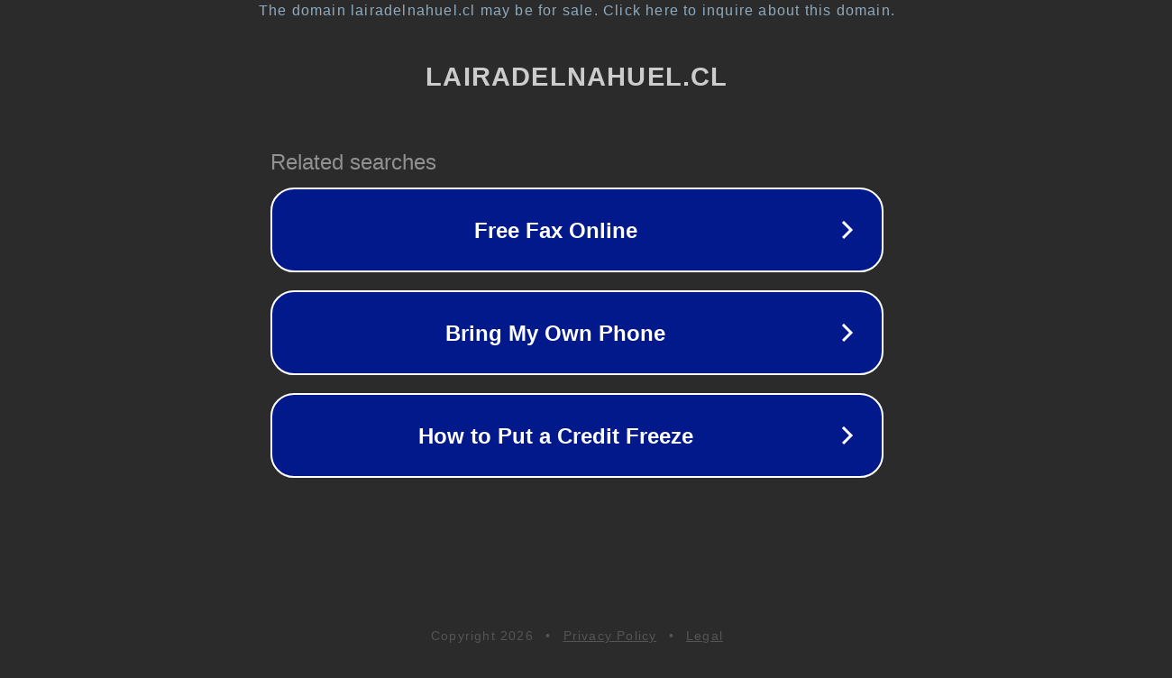

--- FILE ---
content_type: text/html; charset=utf-8
request_url: https://lairadelnahuel.cl/categoria-producto/primeraera/productosprimeraera/
body_size: 1122
content:
<!doctype html>
<html data-adblockkey="MFwwDQYJKoZIhvcNAQEBBQADSwAwSAJBANDrp2lz7AOmADaN8tA50LsWcjLFyQFcb/P2Txc58oYOeILb3vBw7J6f4pamkAQVSQuqYsKx3YzdUHCvbVZvFUsCAwEAAQ==_iZiQmEgcNQVU5SOm8wzjTvhfmeque9j8FAzUbLQUXGaMIV9U/d8VdxjF2CSqnMy1CWngzEpAS5b1YiHq8xeAVg==" lang="en" style="background: #2B2B2B;">
<head>
    <meta charset="utf-8">
    <meta name="viewport" content="width=device-width, initial-scale=1">
    <link rel="icon" href="[data-uri]">
    <link rel="preconnect" href="https://www.google.com" crossorigin>
</head>
<body>
<div id="target" style="opacity: 0"></div>
<script>window.park = "[base64]";</script>
<script src="/bOYMZNDmp.js"></script>
</body>
</html>


--- FILE ---
content_type: text/html; charset=UTF-8
request_url: https://syndicatedsearch.goog/afs/ads?sjk=rcyQEvVZT%2BWWJ6VGZVxR0g%3D%3D&adtest=off&psid=3113057640&pcsa=false&channel=pid-bodis-gcontrol47%2Cpid-bodis-gcontrol108%2Cpid-bodis-gcontrol432%2Cpid-bodis-gcontrol152%2Cpid-bodis-gcontrol162&client=dp-bodis30_3ph&r=m&hl=en&ivt=1&rpbu=https%3A%2F%2Flairadelnahuel.cl%2F%3Fcaf%3D1%26bpt%3D345&type=3&swp=as-drid-2907541222123037&oe=UTF-8&ie=UTF-8&fexp=21404%2C17301437%2C17301439%2C17301442%2C17301266%2C72717108&format=r3&nocache=4991769414966014&num=0&output=afd_ads&domain_name=lairadelnahuel.cl&v=3&bsl=8&pac=0&u_his=2&u_tz=0&dt=1769414966029&u_w=1280&u_h=720&biw=1280&bih=720&psw=1280&psh=648&frm=0&uio=-&cont=rs&drt=0&jsid=caf&jsv=858536381&rurl=https%3A%2F%2Flairadelnahuel.cl%2Fcategoria-producto%2Fprimeraera%2Fproductosprimeraera%2F
body_size: 2856
content:
<!doctype html><html lang="en"> <head> <style id="ssr-boilerplate">body{-webkit-text-size-adjust:100%; font-family:arial,sans-serif; margin:0;}.bciukb{-webkit-box-flex:0 0; -webkit-flex-shrink:0; flex-shrink:0;max-width:100%;}.g1cBqf:last-child, .bciukb:last-child{-webkit-box-flex:1 0; -webkit-flex-shrink:1; flex-shrink:1;}.gbOmsb{text-decoration:none; text-transform:none; color:inherit; display:inline-block;}.g1cBqf{-webkit-box-flex:0 0; -webkit-flex-shrink:0; flex-shrink:0;display:inline-block; overflow:hidden; text-transform:none;}.O4RBc{border:none; max-width:100%; max-height:100%;}.xHtEUe{display:-ms-flexbox; display:-webkit-box; display:-webkit-flex; display:flex;-ms-flex-align:start; -webkit-box-align:start; -webkit-align-items:flex-start; align-items:flex-start;box-sizing:border-box; overflow:hidden;}.uxS4Be{-webkit-box-flex:1 0; -webkit-flex-shrink:1; flex-shrink:1;}.UH61s>span:last-child, .UH61s>div:last-child, .vEHHB, .vEHHB:last-child{-webkit-box-flex:0 0; -webkit-flex-shrink:0; flex-shrink:0;}.DEkJec{-ms-overflow-style:none; scrollbar-width:none;}.DEkJec::-webkit-scrollbar{display:none;}.nVvqDb{position:relative; display:inline-block;}.CgXv2{position:absolute; top:0; left:0; height:100%; background-repeat:no-repeat; background-size:auto 100%;}.UQD4Hd{display:block;}.ZwNRBd{display:-ms-flexbox; display:-webkit-box; display:-webkit-flex; display:flex;-ms-flex-align:center; -webkit-box-align:center; -webkit-align-items:center; align-items:center;-ms-flex-pack:center; -webkit-box-pack:center; -webkit-justify-content:center; justify-content:center;}.p4Ndue{box-sizing:border-box; max-width:100%; max-height:100%; overflow:hidden;display:-ms-flexbox; display:-webkit-box; display:-webkit-flex; display:flex;-ms-flex-align:center; -webkit-box-align:center; -webkit-align-items:center; align-items:center;-ms-flex-pack:center; -webkit-box-pack:center; -webkit-justify-content:center; justify-content:center;}.pROlgc{text-overflow:ellipsis; white-space:nowrap;}.PuFtuf{-ms-flex-negative:1; max-width: 100%;}.K8DAjf{overflow:hidden;}.l9TO6c{white-space:nowrap;}.P9s1B{cursor:pointer;}.kr3ZJe{display:none; position:absolute; z-index:1;}.D329Se>div:not(.kr3ZJe) {display:-webkit-inline-box; display:-moz-inline-box; display:-ms-inline-flexbox; display:-webkit-inline-flex; display:inline-flex; vertical-align:middle;}.D329Se.topAlign>div{vertical-align:top;}.D329Se.centerAlign>div{vertical-align:middle;}.D329Se.bottomAlign>div{vertical-align:bottom;}.D329Se>span, .D329Se>a, .D329Se>img, .D329Se{display:inline; vertical-align:middle;}.q9hSkf:nth-of-type(5n+1) > .VkxOZd,.q9hSkfWHzI7b:nth-of-type(5n+1) > .VkxOZdWHzI7b{border-left: #1f8a70 7px solid;}.qmKBFe ~ .q9hSkf:nth-of-type(5n+2) > .VkxOZd,.qmKBFeWHzI7b ~ .q9hSkfWHzI7b:nth-of-type(5n+2) > .VkxOZdWHzI7b{border-left: #1f8a70 7px solid;}.q9hSkf:nth-of-type(5n+3) > .VkxOZd,.q9hSkfWHzI7b:nth-of-type(5n+3) > .VkxOZdWHzI7b{border-left: #bedb39 7px solid;}.qmKBFe ~ .q9hSkf:nth-of-type(5n+4) > .VkxOZd,.qmKBFeWHzI7b ~ .q9hSkfWHzI7b:nth-of-type(5n+4) > .VkxOZdWHzI7b{border-left: #bedb39 7px solid;}.q9hSkf:nth-of-type(5n+5) > .VkxOZd,.q9hSkfWHzI7b:nth-of-type(5n+5) > .VkxOZdWHzI7b{border-left: #ffe11a 7px solid;}.qmKBFe ~ .q9hSkf:nth-of-type(5n+6) > .VkxOZd,.qmKBFeWHzI7b ~ .q9hSkfWHzI7b:nth-of-type(5n+6) > .VkxOZdWHzI7b{border-left: #ffe11a 7px solid;}.q9hSkf:nth-of-type(5n+2) > .VkxOZd,.q9hSkfWHzI7b:nth-of-type(5n+2) > .VkxOZdWHzI7b{border-left: #fd7400 7px solid;}.qmKBFe ~ .q9hSkf:nth-of-type(5n+3) > .VkxOZd,.qmKBFeWHzI7b ~ .q9hSkfWHzI7b:nth-of-type(5n+3) > .VkxOZdWHzI7b{border-left: #fd7400 7px solid;}.q9hSkf:nth-of-type(5n+4) > .VkxOZd,.q9hSkfWHzI7b:nth-of-type(5n+4) > .VkxOZdWHzI7b{border-left: #004358 7px solid;}.qmKBFe ~ .q9hSkf:nth-of-type(5n+5) > .VkxOZd,.qmKBFeWHzI7b ~ .q9hSkfWHzI7b:nth-of-type(5n+5) > .VkxOZdWHzI7b{border-left: #004358 7px solid;}.J9ERgc{cursor:pointer;}.hBilob,.hBilobWHzI7b{display:inline; text-transform:inherit;}.LqJlD{-ms-flex-align:start; -webkit-box-align:start; -webkit-align-items:flex-start; align-items:flex-start;}.ngurGc{-ms-flex-align:end; -webkit-box-align:end; -webkit-align-items:flex-end; align-items:flex-end;}.OypQl{-ms-flex-align:center; -webkit-box-align:center; -webkit-align-items:center; align-items:center;}.f4AG6{-ms-flex-align:stretch; -webkit-box-align:stretch; -webkit-align-items:stretch; align-items:stretch;}.owEA4{-ms-flex-pack:start; -webkit-box-pack:start; -webkit-justify-content:flex-start; justify-content:flex-start;}.Tccrye{-ms-flex-pack:center; -webkit-box-pack:center; -webkit-justify-content:center; justify-content:center;}.jT45mf{-ms-flex-pack:end; -webkit-box-pack:end; -webkit-justify-content:flex-end; justify-content:flex-end;}</style>  <style>.q9hSkfWHzI7b{width:100%; -ms-flex-negative:1;-webkit-box-flex:1 0; -webkit-flex-shrink:1; flex-shrink:1;}.v0DtleWHzI7b{font-weight:700;background-color:#02198b;border-radius:26px;border:2px solid #ffffff;font-family:Arial,arial,sans-serif;font-size:24px;line-height:41px;margin-bottom:10px;margin-left:10px;margin-right:10px;margin-top:10px;padding-bottom:20px;padding-left:13px;padding-right:13px;padding-top:20px;color:#ffffff;width:100%; -ms-flex-negative:1;-webkit-box-flex:1 0; -webkit-flex-shrink:1; flex-shrink:1;}.v0DtleWHzI7b:hover{font-weight:700;background-color:#011059;text-decoration:underline;}.JEw1VWHzI7b{margin-left:2px;width:100%; -ms-flex-negative:1;-webkit-box-flex:1 0; -webkit-flex-shrink:1; flex-shrink:1;}.K1WzHdWHzI7b{border-radius:16px;height:0px;width:0px;}.Zjs4EeWHzI7b{background-color:#2b2b2b;border-radius:2px;font-size:24px;line-height:26px;margin-bottom:5px;margin-left:10px;color:#929192;}.PCGJYbWHzI7b{background-color:#2b2b2b;height:100%;}.zPYX4bWHzI7b{border-radius:12px;height:50px;width:50px;}.hBilobWHzI7b{font-weight:700;}.qmKBFeWHzI7b{width:100%; -ms-flex-negative:1;-webkit-box-flex:1 0; -webkit-flex-shrink:1; flex-shrink:1;}.Zjs4EeWHzI7b{background-color:#2b2b2b;border-radius:2px;font-size:24px;line-height:26px;margin-bottom:5px;margin-left:10px;color:#929192;}.PCGJYbWHzI7b{background-color:#2b2b2b;padding-bottom:0px;padding-right:0px;}</style> <meta content="NOINDEX, NOFOLLOW" name="ROBOTS"> <meta content="telephone=no" name="format-detection"> <meta content="origin" name="referrer">    </head> <body>  <div id="adBlock">   <div id="ssrad-master" data-csa-needs-processing="1" data-num-ads="3" class="y2TMcb"><div class="xHtEUe bciukb PCGJYbWHzI7b" style="-ms-flex-direction:row; -webkit-box-orient:horizontal; -webkit-flex-direction:row; flex-direction:row;-ms-flex-pack:start; -webkit-box-pack:start; -webkit-justify-content:flex-start; justify-content:flex-start;-ms-flex-align:start; -webkit-box-align:start; -webkit-align-items:flex-start; align-items:flex-start;-ms-flex-wrap:wrap; -webkit-flex-wrap:wrap; flex-wrap:wrap;" data-ad-container="1"><div class="xHtEUe bciukb qmKBFeWHzI7b" style="-ms-flex-direction:row; -webkit-box-orient:horizontal; -webkit-flex-direction:row; flex-direction:row;"><span class="PuFtuf Zjs4EeWHzI7b g1cBqf">Related searches</span></div><div id="mVtrod" class="xHtEUe bciukb clicktrackedAd_js q9hSkf q9hSkfWHzI7b" style="-ms-flex-direction:row; -webkit-box-orient:horizontal; -webkit-flex-direction:row; flex-direction:row;"><a href="https://lairadelnahuel.cl/?caf=1&amp;bpt=345&amp;query=Free+Fax+Online&amp;afdToken=[base64]&amp;pcsa=false" data-nb="0" target="_top" class="xHtEUe gbOmsb v0DtleWHzI7b" style="-ms-flex-direction:row; -webkit-box-orient:horizontal; -webkit-flex-direction:row; flex-direction:row;-ms-flex-pack:start; -webkit-box-pack:start; -webkit-justify-content:flex-start; justify-content:flex-start;-ms-flex-align:center; -webkit-box-align:center; -webkit-align-items:center; align-items:center;"><div class="xHtEUe bciukb oGbwpbWHzI7b" style="-ms-flex-direction:row; -webkit-box-orient:horizontal; -webkit-flex-direction:row; flex-direction:row;-ms-flex-pack:center; -webkit-box-pack:center; -webkit-justify-content:center; justify-content:center;-ms-flex-align:center; -webkit-box-align:center; -webkit-align-items:center; align-items:center;"><div class="xHtEUe bciukb" style="-ms-flex-direction:row; -webkit-box-orient:horizontal; -webkit-flex-direction:row; flex-direction:row;"><div aria-hidden="true" tabindex="-1" class="bciukb p4Ndue K1WzHdWHzI7b"><img src="https://afs.googleusercontent.com/ad_icons/standard/publisher_icon_image/chevron.svg?c=%2302198b" alt="" loading="lazy" class="O4RBc"></div></div></div><div class="xHtEUe bciukb JEw1VWHzI7b" style="-ms-flex-direction:row; -webkit-box-orient:horizontal; -webkit-flex-direction:row; flex-direction:row;-ms-flex-pack:center; -webkit-box-pack:center; -webkit-justify-content:center; justify-content:center;-ms-flex-align:center; -webkit-box-align:center; -webkit-align-items:center; align-items:center;"><span data-lines="1" data-truncate="0" class="K8DAjf pROlgc VEf6bfWHzI7b g1cBqf">Free Fax Online</span></div><div aria-hidden="true" tabindex="-1" class="bciukb p4Ndue zPYX4bWHzI7b vEHHB"><img src="https://afs.googleusercontent.com/ad_icons/standard/publisher_icon_image/chevron.svg?c=%23ffffff" alt="" loading="lazy" class="O4RBc"></div></a></div><div id="XmQNmc" class="xHtEUe bciukb clicktrackedAd_js q9hSkf q9hSkfWHzI7b" style="-ms-flex-direction:row; -webkit-box-orient:horizontal; -webkit-flex-direction:row; flex-direction:row;"><a href="https://lairadelnahuel.cl/?caf=1&amp;bpt=345&amp;query=Bring+My+Own+Phone&amp;afdToken=[base64]&amp;pcsa=false" data-nb="0" target="_top" class="xHtEUe gbOmsb v0DtleWHzI7b" style="-ms-flex-direction:row; -webkit-box-orient:horizontal; -webkit-flex-direction:row; flex-direction:row;-ms-flex-pack:start; -webkit-box-pack:start; -webkit-justify-content:flex-start; justify-content:flex-start;-ms-flex-align:center; -webkit-box-align:center; -webkit-align-items:center; align-items:center;"><div class="xHtEUe bciukb oGbwpbWHzI7b" style="-ms-flex-direction:row; -webkit-box-orient:horizontal; -webkit-flex-direction:row; flex-direction:row;-ms-flex-pack:center; -webkit-box-pack:center; -webkit-justify-content:center; justify-content:center;-ms-flex-align:center; -webkit-box-align:center; -webkit-align-items:center; align-items:center;"><div class="xHtEUe bciukb" style="-ms-flex-direction:row; -webkit-box-orient:horizontal; -webkit-flex-direction:row; flex-direction:row;"><div aria-hidden="true" tabindex="-1" class="bciukb p4Ndue K1WzHdWHzI7b"><img src="https://afs.googleusercontent.com/ad_icons/standard/publisher_icon_image/chevron.svg?c=%2302198b" alt="" loading="lazy" class="O4RBc"></div></div></div><div class="xHtEUe bciukb JEw1VWHzI7b" style="-ms-flex-direction:row; -webkit-box-orient:horizontal; -webkit-flex-direction:row; flex-direction:row;-ms-flex-pack:center; -webkit-box-pack:center; -webkit-justify-content:center; justify-content:center;-ms-flex-align:center; -webkit-box-align:center; -webkit-align-items:center; align-items:center;"><span data-lines="1" data-truncate="0" class="K8DAjf pROlgc VEf6bfWHzI7b g1cBqf">Bring My Own Phone</span></div><div aria-hidden="true" tabindex="-1" class="bciukb p4Ndue zPYX4bWHzI7b vEHHB"><img src="https://afs.googleusercontent.com/ad_icons/standard/publisher_icon_image/chevron.svg?c=%23ffffff" alt="" loading="lazy" class="O4RBc"></div></a></div><div id="cw3g8d" class="xHtEUe bciukb clicktrackedAd_js q9hSkf q9hSkfWHzI7b" style="-ms-flex-direction:row; -webkit-box-orient:horizontal; -webkit-flex-direction:row; flex-direction:row;"><a href="https://lairadelnahuel.cl/?caf=1&amp;bpt=345&amp;query=How+to+Put+a+Credit+Freeze&amp;afdToken=[base64]&amp;pcsa=false" data-nb="0" target="_top" class="xHtEUe gbOmsb v0DtleWHzI7b" style="-ms-flex-direction:row; -webkit-box-orient:horizontal; -webkit-flex-direction:row; flex-direction:row;-ms-flex-pack:start; -webkit-box-pack:start; -webkit-justify-content:flex-start; justify-content:flex-start;-ms-flex-align:center; -webkit-box-align:center; -webkit-align-items:center; align-items:center;"><div class="xHtEUe bciukb oGbwpbWHzI7b" style="-ms-flex-direction:row; -webkit-box-orient:horizontal; -webkit-flex-direction:row; flex-direction:row;-ms-flex-pack:center; -webkit-box-pack:center; -webkit-justify-content:center; justify-content:center;-ms-flex-align:center; -webkit-box-align:center; -webkit-align-items:center; align-items:center;"><div class="xHtEUe bciukb" style="-ms-flex-direction:row; -webkit-box-orient:horizontal; -webkit-flex-direction:row; flex-direction:row;"><div aria-hidden="true" tabindex="-1" class="bciukb p4Ndue K1WzHdWHzI7b"><img src="https://afs.googleusercontent.com/ad_icons/standard/publisher_icon_image/chevron.svg?c=%2302198b" alt="" loading="lazy" class="O4RBc"></div></div></div><div class="xHtEUe bciukb JEw1VWHzI7b" style="-ms-flex-direction:row; -webkit-box-orient:horizontal; -webkit-flex-direction:row; flex-direction:row;-ms-flex-pack:center; -webkit-box-pack:center; -webkit-justify-content:center; justify-content:center;-ms-flex-align:center; -webkit-box-align:center; -webkit-align-items:center; align-items:center;"><span data-lines="1" data-truncate="0" class="K8DAjf pROlgc VEf6bfWHzI7b g1cBqf">How to Put a Credit Freeze</span></div><div aria-hidden="true" tabindex="-1" class="bciukb p4Ndue zPYX4bWHzI7b vEHHB"><img src="https://afs.googleusercontent.com/ad_icons/standard/publisher_icon_image/chevron.svg?c=%23ffffff" alt="" loading="lazy" class="O4RBc"></div></a></div></div></div> </div> <div id="ssrab" style="display:none;"><!--leader-content--></div> <script nonce="h0A3CMmal8pcv9-OD5LzSA">window.AFS_AD_REQUEST_RETURN_TIME_ = Date.now();window.IS_GOOGLE_AFS_IFRAME_ = true;function populate(el) { var adBlock = document.getElementById("adBlock"); adBlock.innerHTML += el;}
var IS_GOOGLE_AFS_IFRAME_ = true;
var ad_json = {"caps":[{"n":"queryId","v":"NiF3aaWhErDU0L4PwPCy4Qk"}],"rs_attr":{"t":"Related Links","u":""},"gd":{"ff":{"fd":"swap","eiell":true,"pcsbs":"44","pcsbp":"8","eco":true,"esb":true},"cd":{"pid":"dp-bodis30_3ph","eawp":"partner-dp-bodis30_3ph","qi":"NiF3aaWhErDU0L4PwPCy4Qk"},"pc":{"ct":true},"dc":{"d":true}}};</script> <script src="/adsense/domains/caf.js?pac=0" type="text/javascript" nonce="h0A3CMmal8pcv9-OD5LzSA"></script>  </body> </html>